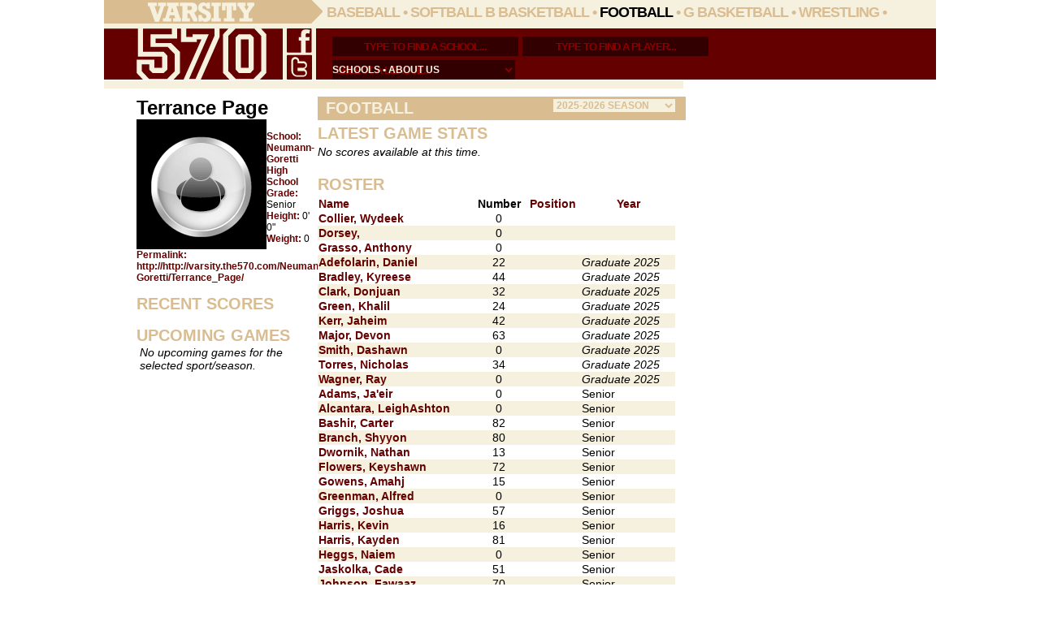

--- FILE ---
content_type: text/html; charset=utf-8
request_url: http://varsity.the570.com/Neumann-Goretti/Terrance_Page/
body_size: 49102
content:


<!DOCTYPE html PUBLIC "-//W3C//DTD XHTML 1.0 Transitional//EN" "http://www.w3.org/TR/xhtml1/DTD/xhtml1-transitional.dtd">

<html xmlns="http://www.w3.org/1999/xhtml">
<head id="ctl00_Head1"><title>
	Varsity570: Terrance Page, Neumann-Goretti High School
</title><link href="../../varsitystyle.css?t=2011" rel="stylesheet" type="text/css" /><link href="/javascript/autocomplete.css" rel="stylesheet" type="text/css" /><link href="/javascript/popupmenu.css" rel="stylesheet" type="text/css" />
    <script type="text/javascript">
  (function() {
   var useSSL = 'https:' == document.location.protocol;
   var src = (useSSL ? 'https:' : 'http:') + '//www.googletagservices.com/tag/js/gpt.js';
   document.write('<scr' + 'ipt src="' + src + '"></scr' + 'ipt>');
  })();
</script>

 <script type="text/javascript">
   googletag.cmd.push(function() {
	var adTopCube = googletag.defineSlot('/132916964/varsity.the570.com', [[300, 250]], 'adTopCube').addService(googletag.pubads());
     adTopCube.setTargeting("Position", ["ATF"]); //adds custom targeting an ad slot
     
    var adTopCube2 = googletag.defineSlot('/132916964/varsity.the570.com', [[300, 250]], 'adTopCube2').addService(googletag.pubads());
     adTopCube2.setTargeting("Position", ["ATF"]); //adds custom targeting an ad slot
    
    var adBottomCube = googletag.defineSlot('/132916964/varsity.the570.com', [[300, 250]], 'adBottomCube').addService(googletag.pubads());
     adBottomCube.setTargeting("Position", ["BTF"]);
     
	var ad300x100 = googletag.defineSlot('/132916964/varsity.the570.com', [[300, 100]], 'ad300x100').addService(googletag.pubads());

	var leaderboard = googletag.defineSlot('/132916964/varsity.the570.com', [[728, 90]], 'leaderboard').addService(googletag.pubads());
   
	var Left_Tower = googletag.defineSlot('/132916964/varsity.the570.com', [[160, 600]], 'Left_Tower').addService(googletag.pubads());
    googletag.pubads().enableSingleRequest();
    
	googletag.enableServices();
   
   });
 </script>
 
	
    
    <script src="/javascript/protoculous.js" type="text/javascript"></script>
    <script src="/javascript/functions.js" type="text/javascript"></script>
    <script src="/javascript/tabs.js" type="text/javascript"></script>
    <script language="javascript" type="text/javascript">        AC_FL_RunContent = 0;</script>
   
    


    
    <!--[if lte IE 7]>
        <style type="text/css">
            .tab-container .tabs li { margin-bottom: 0; }
        </style>
    <![endif]-->

<link href="/WebResource.axd?d=uxmk0L8d4ZAl-5keFW_2vyCjUvz3TvzdETj5Y36U_4J5OQOa-51Gtm1r2S_K9vypnxbUaJskHTSgy6nWM7wheMOAGAh1DtEqKZyQtl7VQy2MFVkzlLqet_fz2qKOYcTdqjB7Zg2&amp;t=633549140000000000" type="text/css" rel="stylesheet" />
<link rel="alternate" type="application/rss+xml" title="subscribe to Neumann-Goretti scores" href="http://varsity.the570.com/rss.aspx?school=Neumann-Goretti&sport=football" /></head>
<body>
    <div id="overall">
        <form name="aspnetForm" method="post" action="" id="aspnetForm">
<div>
<input type="hidden" name="ctl00_ToolkitScriptManager1_HiddenField" id="ctl00_ToolkitScriptManager1_HiddenField" value="" />
<input type="hidden" name="__EVENTTARGET" id="__EVENTTARGET" value="" />
<input type="hidden" name="__EVENTARGUMENT" id="__EVENTARGUMENT" value="" />
<input type="hidden" name="__LASTFOCUS" id="__LASTFOCUS" value="" />
<input type="hidden" name="__VIEWSTATE" id="__VIEWSTATE" value="/[base64]/[base64]/[base64]////[base64]////[base64]/////[base64]/////AQAAAAAAAAAEAQAAABlTeXN0ZW0uVGV4dC5TdHJpbmdCdWlsZGVyBAAAAA1tX01heENhcGFjaXR5CENhcGFjaXR5DW1fU3RyaW5nVmFsdWUPbV9jdXJyZW50VGhyZWFkAAABAAgICP///[base64]/////[base64]////[base64]///8iU3ViZ3VyaW0uQ29udHJvbGVzLkdNYXBUeXBlK0dUeXBlcwEAAAAHdmFsdWVfXwAIAgAAAAAAAADcAAAACQYAAAAJBgAAAP//////////[base64]/////[base64]/[base64]/1orpNzwD/Hs3Eol65SROo=" />
</div>

<script type="text/javascript">
//<![CDATA[
var theForm = document.forms['aspnetForm'];
if (!theForm) {
    theForm = document.aspnetForm;
}
function __doPostBack(eventTarget, eventArgument) {
    if (!theForm.onsubmit || (theForm.onsubmit() != false)) {
        theForm.__EVENTTARGET.value = eventTarget;
        theForm.__EVENTARGUMENT.value = eventArgument;
        theForm.submit();
    }
}
//]]>
</script>


<script src="/WebResource.axd?d=7pV-ScpF8OusDy6-dCnh-1CDoWyTRL8qDXSp3phRIx62SnvDfQk6zWg6UCjy2ltQdZavEtO74FweNIpgYhugoaPW5gQ1&amp;t=638313646859278837" type="text/javascript"></script>


<script src="/ScriptResource.axd?d=HvbS_XLX_cstmkcQoK2u6NPRglELT-J9UD_EZruu2YOH666gd4uio2HLmkORfyEFO1PQsiUhkNlcL231v5WjUgaFaIK8xfWweLxyKr_rH1ieyn2tBbkPc66u4wpUTAP_gy2ewshuv3vhe2thNq0uvUhGs684koi-xv7zGwLWOFIjjxVZ0&amp;t=ffffffff9bc22534" type="text/javascript"></script>
<script type="text/javascript">
//<![CDATA[
if (typeof(Sys) === 'undefined') throw new Error('ASP.NET Ajax client-side framework failed to load.');
//]]>
</script>

<script src="/ScriptResource.axd?d=Yds1P_D4xqEGrR84hHkAQtXIaFiT2fy44eS_xcDbSmN1lrJeSejFj2qAEsIX9nurJrMtIe4_F6kZFdTWAfPpMGEWJOro_GcLt9R6PKOfHOHP_V9KkEktCGziw4y0zRbtIfXjyEC7NsVJaS3eKyMelnv8jCX2SsdKgs-R6GokDNFcofF30&amp;t=ffffffff9bc22534" type="text/javascript"></script>
<div>

	<input type="hidden" name="__VIEWSTATEGENERATOR" id="__VIEWSTATEGENERATOR" value="5A1FCE5D" />
</div>
        <script type="text/javascript">
//<![CDATA[
Sys.WebForms.PageRequestManager._initialize('ctl00$ToolkitScriptManager1', document.getElementById('aspnetForm'));
Sys.WebForms.PageRequestManager.getInstance()._updateControls([], [], [], 90);
//]]>
</script>

        
        <div id="top">
            <a href="/"><img src="/images/logotop.png" alt="Varsity570 Home" /></a>
            <div id="topnav">
			 <a id="ctl00_btnBaseball" href="javascript:__doPostBack('ctl00$btnBaseball','')">Baseball</a> &bull; 
                <a id="ctl00_btnSoftball" href="javascript:__doPostBack('ctl00$btnSoftball','')">Softball</a>
			  <a id="ctl00_btnBoysBball" href="javascript:__doPostBack('ctl00$btnBoysBball','')">B Basketball</a> &bull; 
                <a id="ctl00_btnFootball" href="javascript:__doPostBack('ctl00$btnFootball','')" style="color:Black;">Football</a> &bull; 
            
                <a id="ctl00_btnGirlsBball" href="javascript:__doPostBack('ctl00$btnGirlsBball','')">G Basketball</a> &bull; 
                <a id="ctl00_btnWrestling" href="javascript:__doPostBack('ctl00$btnWrestling','')">Wrestling</a> &bull; 
               
            </div>
        </div>
        <div id="secondnav">
            <div style="float: left; width: 261px;">
                <a href="/"><img src="/images/logobottom.png" alt="Varsity570" /></a>
                <img src="/images/social.png" alt="" usemap="#socialmap" />
                <map id="socialmap" name="socialmap">
                    <area shape="rect" alt="Visit us on Facebook" title="Visit us on Facebook" coords="5,1,34,29" href="http://www.facebook.com/varsity570" target="_blank" />
                    <area shape="rect" alt="Follow us on Twitter" title="Follow us on Twitter" coords="5,33,36,60" href="http://twitter.com/varsity570/" target="_blank" />
                    <area shape="default" nohref alt="" />
                </map>
            </div>
            
            <div style="float: left; width: 740px; margin: 5px 0 0 20px;">
                <div id="searchtop">
                        <span class="ac_holder">
                        <input type="text" id="search_school" class="search" value="Type to find a school..." 
                            onFocus="javascript: textClear(this);
                            var options = {
		                            script: function (input) { return ('/AutoComplete.asmx/GetCompletionList?prefixText='+input+'&count=50'); },
                                    callback: function (obj) { item_selected(obj.value ); },
                                    minchars: 2, 
                                    delay: 0,
                                    timeout: 20000,
                                    cache: false
		                            };
		                            var xml=new AutoComplete('search_school',options);return true;" value="" />
                        </span>
                                        
                        <span class="ac_holder">
                        <input type="text" id="search_player" class="search" value="Type to find a player..." 
                            onFocus="javascript: textClear(this);
                            var options = {
		                            script: function (input) { return ('/AutoComplete.asmx/GetPlayers?prefixText='+input+'&count=50'); },
                                    callback: function (obj) { item_selected_player(obj.value,obj.info ); },
                                    minchars: 3, 
                                    delay: 0,
                                    timeout: 20000,
                                    cache: false
		                            };
		                            var xml=new AutoComplete('search_player',options);return true;" value="" />
                        </span>
                    
                    <select name="ctl00$ddlLeague" onchange="javascript:setTimeout('__doPostBack(\'ctl00$ddlLeague\',\'\')', 0)" id="ctl00_ddlLeague" class="dropLeague">
	<option selected="selected" value="SELECT A LEAGUE...">SELECT A LEAGUE...</option>
	<option value="6">All-American Football Conference</option>
	<option value="4">Anthracite Football League</option>
	<option value="105">Colonial Football</option>
	<option value="7">Heartland Conference</option>
	<option value="2">Lackawanna Conference</option>
	<option value="16">Mid Penn</option>
	<option value="103">Mountain - Seven Mountains</option>
	<option value="11">Mountain Valley Conference Football</option>
	<option value="182">Northern Tier League Football</option>
	<option value="181">Philadelphia Catholic League</option>
	<option value="5">Twin Valley Conference</option>
	<option value="3">Wyoming Valley Conference Football</option>

</select>
                
                </div>
                <div id="secondnavbottom">
                <a href="/Schools/">schools</a> &bull; 
               <!-- <a href="/Gallery/">photos</a> &bull; <a href="/Video/">video</a> -->
                 <!-- &bull; <a href="http://blogs.the570.com/">blogs</a>&bull;  --> <a href="/About/">about us</a>
                  <!--  &bull; <a href="/newsletter.aspx">newsletter</a></div> -->
            </div>
        </div>
        <div id="thinline">&nbsp;</div>
        <div id="ctl00_leftrail" class="leftrail-inside">
            
    
    <div id="ctl00_PHLeft_divPlayer">
        <div>
            
                    
                    <h1 style="margin-top: 0px;">Terrance Page</h1>
                    <img src="/images/varsityplaceholder.gif" style="border: 0;"/><br />
                    <b>School:</b> <a href="/Neumann-Goretti/">Neumann-Goretti High School</a><br />
                    <b>Grade:</b> Senior<br />
                    <b>Height:</b> 0' 0"<br />
                    <b>Weight:</b> 0<br />
                    <b>Permalink:</b> <a href="/Neumann-Goretti/Terrance_Page/">http://http://varsity.the570.com/Neumann-Goretti/Terrance_Page/</a><br />
                
                
        </div>
        &nbsp;
    </div>
    
    <div style="font-size: 14px; /*background: #f6f1de;*/">
        <span class="header-inside">Recent scores</span><br />
        <span id="ctl00_PHLeft_litRecent"></span>
        <br />
        <span class="header-inside">Upcoming games</span><br />
        <div>
	<table cellspacing="0" align="Center" border="0" id="ctl00_PHLeft_gvSchedule" style="width:98%;border-collapse:collapse;">
		<tr>
			<td colspan="3"><em>No upcoming games for the selected sport/season.</em></td>
		</tr>
	</table>
</div>
        <br />
    </div>


            <div class="ad160x600" id="Left_Tower"><script type='text/javascript'>googletag.cmd.push(function() { googletag.display('Left_Tower'); });</script></div>
            
            
            
            <br /><br />
            <!-- <div class="header-red">Video</div> -->
        </div>
        
        
        <div id="ctl00_varsity_content" class="content">
            
    
    <div id="ctl00_PHcontent_divScores">
        <div class="header">football
            <select name="ctl00$PHcontent$ddlSeason0" onchange="javascript:setTimeout('__doPostBack(\'ctl00$PHcontent$ddlSeason0\',\'\')', 0)" id="ctl00_PHcontent_ddlSeason0" class="dropSeason" style="font-size: 12px;">
	<option selected="selected" value="2026">2025-2026 SEASON</option>
	<option value="2025">2024-2025 SEASON</option>
	<option value="2024">2023-2024 SEASON</option>
	<option value="2023">2022-2023 SEASON</option>
	<option value="2022">2021-2022 SEASON</option>
	<option value="2021">2020-2021 SEASON</option>
	<option value="2020">2019-2020 SEASON</option>
	<option value="2019">2018-2019 SEASON</option>
	<option value="2018">2017-2018 SEASON</option>
	<option value="2017">2016-2017 SEASON</option>
	<option value="2016">2015-2016 SEASON</option>
	<option value="2015">2014-2015 SEASON</option>
	<option value="2014">2013-2014 SEASON</option>
	<option value="2013">2012-2013 SEASON</option>
	<option value="2012">2011-2012 SEASON</option>
	<option value="2011">2010-2011 SEASON</option>
	<option value="2010">2009-2010 SEASON</option>

</select>
        </div>
        <div id="ctl00_PHcontent_lblLatest" class="header-inside">latest game stats</div>
        <em>No scores available at this time.</em><br />
        
        
        
        
        <br />
        <div class="header-inside">Roster</div>
        <div>
	<table cellspacing="0" border="0" id="ctl00_PHcontent_gvRoster" style="border-width:0px;width:100%;border-collapse:collapse;">
		<tr>
			<th align="left" scope="col" style="background-color:White;"><a href="javascript:__doPostBack('ctl00$PHcontent$gvRoster','Sort$name')">Name</a></th><th scope="col" style="background-color:White;">Number</th><th scope="col" style="background-color:White;"><a href="javascript:__doPostBack('ctl00$PHcontent$gvRoster','Sort$positionname')">Position</a></th><th scope="col" style="background-color:White;"><a href="javascript:__doPostBack('ctl00$PHcontent$gvRoster','Sort$year')">Year</a></th>
		</tr><tr>
			<td>
                        <a href="/Neumann-Goretti/Wydeek_Collier/">Collier, Wydeek</a>
                    </td><td align="center">0</td><td>&nbsp;</td><td>
                        
                    </td>
		</tr><tr class="altrowroster">
			<td>
                        <a href="/Neumann-Goretti/_Dorsey/">Dorsey, </a>
                    </td><td align="center">0</td><td>&nbsp;</td><td>
                        
                    </td>
		</tr><tr>
			<td>
                        <a href="/Neumann-Goretti/Anthony_Grasso/">Grasso, Anthony</a>
                    </td><td align="center">0</td><td>&nbsp;</td><td>
                        
                    </td>
		</tr><tr class="altrowroster">
			<td>
                        <a href="/Neumann-Goretti/Daniel_Adefolarin/">Adefolarin, Daniel</a>
                    </td><td align="center">22</td><td>&nbsp;</td><td>
                        <em>Graduate 2025</em>
                    </td>
		</tr><tr>
			<td>
                        <a href="/Neumann-Goretti/Kyreese_Bradley/">Bradley, Kyreese</a>
                    </td><td align="center">44</td><td>&nbsp;</td><td>
                        <em>Graduate 2025</em>
                    </td>
		</tr><tr class="altrowroster">
			<td>
                        <a href="/Neumann-Goretti/Donjuan_Clark/">Clark, Donjuan</a>
                    </td><td align="center">32</td><td>&nbsp;</td><td>
                        <em>Graduate 2025</em>
                    </td>
		</tr><tr>
			<td>
                        <a href="/Neumann-Goretti/Khalil_Green/">Green, Khalil</a>
                    </td><td align="center">24</td><td>&nbsp;</td><td>
                        <em>Graduate 2025</em>
                    </td>
		</tr><tr class="altrowroster">
			<td>
                        <a href="/Neumann-Goretti/Jaheim_Kerr/">Kerr, Jaheim</a>
                    </td><td align="center">42</td><td>&nbsp;</td><td>
                        <em>Graduate 2025</em>
                    </td>
		</tr><tr>
			<td>
                        <a href="/Neumann-Goretti/Devon_Major/">Major, Devon</a>
                    </td><td align="center">63</td><td>&nbsp;</td><td>
                        <em>Graduate 2025</em>
                    </td>
		</tr><tr class="altrowroster">
			<td>
                        <a href="/Neumann-Goretti/Dashawn_Smith/">Smith, Dashawn</a>
                    </td><td align="center">0</td><td>&nbsp;</td><td>
                        <em>Graduate 2025</em>
                    </td>
		</tr><tr>
			<td>
                        <a href="/Neumann-Goretti/Nicholas_Torres/">Torres, Nicholas</a>
                    </td><td align="center">34</td><td>&nbsp;</td><td>
                        <em>Graduate 2025</em>
                    </td>
		</tr><tr class="altrowroster">
			<td>
                        <a href="/Neumann-Goretti/Ray_Wagner/">Wagner, Ray</a>
                    </td><td align="center">0</td><td>&nbsp;</td><td>
                        <em>Graduate 2025</em>
                    </td>
		</tr><tr>
			<td>
                        <a href="/Neumann-Goretti/Ja-eir_Adams/">Adams, Ja'eir</a>
                    </td><td align="center">0</td><td>&nbsp;</td><td>
                        Senior
                    </td>
		</tr><tr class="altrowroster">
			<td>
                        <a href="/Neumann-Goretti/LeighAshton_Alcantara/">Alcantara, LeighAshton</a>
                    </td><td align="center">0</td><td>&nbsp;</td><td>
                        Senior
                    </td>
		</tr><tr>
			<td>
                        <a href="/Neumann-Goretti/Carter_Bashir/">Bashir, Carter</a>
                    </td><td align="center">82</td><td>&nbsp;</td><td>
                        Senior
                    </td>
		</tr><tr class="altrowroster">
			<td>
                        <a href="/Neumann-Goretti/Shyyon_Branch/">Branch, Shyyon</a>
                    </td><td align="center">80</td><td>&nbsp;</td><td>
                        Senior
                    </td>
		</tr><tr>
			<td>
                        <a href="/Neumann-Goretti/Nathan_Dwornik/">Dwornik, Nathan</a>
                    </td><td align="center">13</td><td>&nbsp;</td><td>
                        Senior
                    </td>
		</tr><tr class="altrowroster">
			<td>
                        <a href="/Neumann-Goretti/Keyshawn_Flowers/">Flowers, Keyshawn</a>
                    </td><td align="center">72</td><td>&nbsp;</td><td>
                        Senior
                    </td>
		</tr><tr>
			<td>
                        <a href="/Neumann-Goretti/Amahj_Gowens/">Gowens, Amahj</a>
                    </td><td align="center">15</td><td>&nbsp;</td><td>
                        Senior
                    </td>
		</tr><tr class="altrowroster">
			<td>
                        <a href="/Neumann-Goretti/Alfred_Greenman/">Greenman, Alfred</a>
                    </td><td align="center">0</td><td>&nbsp;</td><td>
                        Senior
                    </td>
		</tr><tr>
			<td>
                        <a href="/Neumann-Goretti/Joshua_Griggs/">Griggs, Joshua</a>
                    </td><td align="center">57</td><td>&nbsp;</td><td>
                        Senior
                    </td>
		</tr><tr class="altrowroster">
			<td>
                        <a href="/Neumann-Goretti/Kevin_Harris/">Harris, Kevin</a>
                    </td><td align="center">16</td><td>&nbsp;</td><td>
                        Senior
                    </td>
		</tr><tr>
			<td>
                        <a href="/Neumann-Goretti/Kayden_Harris/">Harris, Kayden</a>
                    </td><td align="center">81</td><td>&nbsp;</td><td>
                        Senior
                    </td>
		</tr><tr class="altrowroster">
			<td>
                        <a href="/Neumann-Goretti/Naiem_Heggs/">Heggs, Naiem</a>
                    </td><td align="center">0</td><td>&nbsp;</td><td>
                        Senior
                    </td>
		</tr><tr>
			<td>
                        <a href="/Neumann-Goretti/Cade_Jaskolka/">Jaskolka, Cade</a>
                    </td><td align="center">51</td><td>&nbsp;</td><td>
                        Senior
                    </td>
		</tr><tr class="altrowroster">
			<td>
                        <a href="/Neumann-Goretti/Fawaaz_Johnson/">Johnson, Fawaaz</a>
                    </td><td align="center">70</td><td>&nbsp;</td><td>
                        Senior
                    </td>
		</tr><tr>
			<td>
                        <a href="/Neumann-Goretti/Kaiear_McGhee/">McGhee, Kaiear</a>
                    </td><td align="center">0</td><td>&nbsp;</td><td>
                        Senior
                    </td>
		</tr><tr class="altrowroster">
			<td>
                        <a href="/Neumann-Goretti/Makhi_Mitchell/">Mitchell, Makhi</a>
                    </td><td align="center">25</td><td>&nbsp;</td><td>
                        Senior
                    </td>
		</tr><tr>
			<td>
                        <a href="/Neumann-Goretti/Dominic_Nori/">Nori, Dominic</a>
                    </td><td align="center">0</td><td>&nbsp;</td><td>
                        Senior
                    </td>
		</tr><tr class="altrowroster">
			<td>
                        <a href="/Neumann-Goretti/Terrance_Page/">Page, Terrance</a>
                    </td><td align="center">21</td><td>&nbsp;</td><td>
                        Senior
                    </td>
		</tr><tr>
			<td>
                        <a href="/Neumann-Goretti/Egypt_Rentie/">Rentie, Egypt</a>
                    </td><td align="center">0</td><td>&nbsp;</td><td>
                        Senior
                    </td>
		</tr><tr class="altrowroster">
			<td>
                        <a href="/Neumann-Goretti/Jayden_Thompson/">Thompson, Jayden</a>
                    </td><td align="center">0</td><td>&nbsp;</td><td>
                        Senior
                    </td>
		</tr>
	</table>
</div>
        <br /><br />

        
            
            
            
            
        
        <br />
    </div>
    
    
    <a name="map"></a>
    
    <br style="clear:both;" />
            

        </div>
        
        <div id="ctl00_rightrail" class="rightrail">
        	<div class="ad300x250" id="adTopCube"><script type='text/javascript'>googletag.cmd.push(function() { googletag.display('adTopCube'); });</script></div>
            <div class="ad300x250" id="adTopCube2"><script type='text/javascript'>googletag.cmd.push(function() { googletag.display('adTopCube2'); });</script></div>
            <div class="ad300x250">
				<div id="RL-daily-deal-widget"></div>
				<script type="text/javascript" id="RL-creative-script">
				(function() {
				var s = document.createElement("script");
				s.src = "http://ads.referlocal.com/widget.js?portal_id=17267&w=300&h=250";
				var rl = document.getElementById("RL-creative-script");
				rl.parentNode.insertBefore(s, rl);
				}());
				</script>
			</div>
            
        <!--   <br style="clear: both;" /> -->
            
    <div class="panelback">
        
         
         <div class="ad300x100" id="ad300x100"><script type='text/javascript'>googletag.cmd.push(function() { googletag.display('ad300x100'); });</script></div>
         
         
        
    </div>

            
            <div class="ad300x250" id="adBottomCube"><script type='text/javascript'>googletag.cmd.push(function() { googletag.display('adBottomCube'); });</script></div>
            <!--
                <table style="text-align:left;">
                    <tr>
                        <td valign="middle" style="width: 15px;"><a href='http://varsity.the570.com/rss.aspx?sport=football' class="Tips1" title="Subscribe to scores :: This link is a syndicated RSS feed of scores from Varsity570. For more info, go to www.whatisrss.com"><img src="/images/icons/rss.gif" alt="subscribe" border="0" /></a></td>
                        <td valign="middle" style="padding-right: 10px;"><a id="ctl00_rssHyperLink" href="http://varsity.the570.com/rss.aspx?school=Neumann-Goretti&amp;sport=football">subscribe to Neumann-Goretti scores</a></td>
                    </tr>
                    <tr id="ctl00_row570">
	<td valign="middle" style="width: 15px;"><a href='http://varsity.the570.com/rss.aspx?sport=football' class="Tips1" title="Subscribe to scores :: This link is a syndicated RSS feed of scores from Varsity570. For more info, go to www.whatisrss.com"><img src="/images/icons/rss.gif" alt="subscribe" border="0" /></a></td>
	<td valign="middle" style="padding-right: 10px;"><a href='http://varsity.the570.com/rss.aspx?sport=football' title="subscribe to Varsity570 scores">subscribe to Varsity570 scores</a></td>
</tr>

                </table>

            -->
            
        </div>
        <br />
        
        <div id="footer">
         <!--    <div id="footer-connect">
                   </div> -->
           
            <div id="footer-navigate">
                Navigate<br />
                <table width="100%">
                    <tr><td><a href="/Schools/">schools</a></td>
                    <td><a href="/About/">about us</a></td></tr>
                                       
                </table>
            </div>
            <div id="footer-info" style="width:464px;">
                Information<br />
                <div>Welcome to Varsity570, the Times-Shamrock Web site that provides the most complete coverage of high school sports in Northeastern Pennsylvania. Varsity570 will be here after every game with up-to-date scores, stats and standings.</div>
                           </div>
            <a href="/"><img src="/images/varsityfooterlogo.gif" style="float:left; padding-left:80px; border: 0;" /></a>
        </div>
        <script type="text/javascript" charset="utf-8">
            $$("a.Tips1").each(function(link) {
                new Tooltip(link, { mouseFollow: true });
            });
        </script>
        

<script type="text/javascript">
//<![CDATA[
Sys.Application.initialize();
//]]>
</script>
</form>
    </div>

<!-- Start Quantcast tag -->
<script type="text/javascript">
    _qoptions = {
        qacct: "p-06_X8WMg_G9uc"
    };
</script>
<script type="text/javascript" src="http://edge.quantserve.com/quant.js"></script>
<noscript>
<img src="http://pixel.quantserve.com/pixel/p-06_X8WMg_G9uc.gif" style="display: none;" border="0" height="1" width="1" alt="Quantcast"/>
</noscript>
<!-- End Quantcast tag -->
<script type="text/javascript">
    var gaJsHost = (("https:" == document.location.protocol) ? "https://ssl." : "http://www.");
    document.write(unescape("%3Cscript src='" + gaJsHost + "google-analytics.com/ga.js' type='text/javascript'%3E%3C/script%3E"));
</script>
<script type="text/javascript">
    try {
        var pageTracker = _gat._getTracker("UA-1579614-74");
        pageTracker._trackPageview();
    } catch (err) { }</script>
</body>
</html>


--- FILE ---
content_type: text/css
request_url: http://varsity.the570.com/varsitystyle.css?t=2011
body_size: 14566
content:
body {
    width: 100%;
    height: 100%;
	margin: 0px;
	padding: 0px;
	top: 0px;
	left: 0px;
	font-family: Arial, Helvetica, sans-serif; 
	font-size: 14px;
}

#overall {
    position: relative; 
    margin: 0px auto;
    width: 1024px; 
    height: 100%; 
    left: 0px; 
    top: 0px; 
}

#top {
    position: relative;
    background: #F6F1DE;
	width: 100%;
	font: bold 18px Arial, Helvetica, sans-serif;
	text-transform:uppercase;
    color: #D9BD91;
    letter-spacing: -1px;
    height: 35px;
}
#top a:link, #top a:visited{ color: #D9BD91; }
#top a:hover { color: #bec0af;}
#top img {float: left; border: 0; }

#topnav { float: left; padding: 5px 0 5px 5px; height: 25px; }

#secondnav {
    position: relative;
    float: left;
    width: 100%;
    height: 63px; 
    background-color: #640000;
}
#secondnav img {float: left; border: 0; }
#searchtop { float: left; width: 690px; height: 24px; }
#secondnavbottom {
    float: left;
    margin-top: 15px;
    width: 397px;
    height: 20px;
    font: bold 12px Arial, Helvetica, sans-serif;
    text-transform:uppercase;
    color: #F6F1DE;
    overflow: hidden;
}
#secondnavbottom a:link, #secondnavbottom a:visited{ color: #F6F1DE; }
#thinline { width: 100%; height: 10px; background: #F6F1DE; float: left; }
.leftrail {
    position: relative;
	float: left;
	width:220px;
	margin-left: 35px;
	background: #F6F1DE;
	color: #640000;
	padding: 10px 3px 10px 5px;
}
.leftrail h1 { color: #8C0000; text-transform: uppercase; font-size: 20px; }
.leftrail .games a:link, .leftrail .games a:visited { color: #640000; text-decoration: none; font-weight: normal; font-size: 13px; line-height: 22px; }
.leftrail .games a:hover { color: #a62125; text-decoration: none; font-weight: normal; font-size: 13px; line-height: 22px; }

.leftrail-inside  {
    position: relative;
	float: left;
	width:220px;
	margin-left: 35px;
	background: #F6F1DE;
	color: black;
	padding: 10px 3px 10px 5px;
	background: white;
	font-size: 12px; 
}
.leftrail-inside b { color: #640000; }

.inside-content { background: #f6f1de; font-size: 14px;}
.inside-content th { color: #d9bd91; font-size: 14px; font-weight: bold; }

.header-red { color: #8C0000; text-transform: uppercase; font-size: 20px; font-weight: bold; }

.content{
    position: relative;
    margin-top: 10px;
	float: left;
	width: 440px;
	z-index: 10;
}

.rightrail{
    position: relative;
	float: left;
	width: 310px;
	margin-top: -25px;
	margin-left: 10px;
	z-index: 5;
}
.header { background: #d9bd91; width: 100%; text-transform: uppercase; font-size: 20px; color: #F6F1DE; padding: 3px 3px 3px 10px; font-weight: bold; }
.header-inside {  width: 100%; text-transform: uppercase; font-size: 20px; color: #d9bd91; padding: 5px 3px 3px 0; font-weight: bold; background: white;}

.boxscoreheader a:link, .boxscoreheader a:visited, .boxscores th { color: #d9bd91; font-size: 14px; font-weight: bold; }

.boxscores { padding-left: 20px; }
.boxscores table { font-size: 14px; }
.boxcores small { font-size: 10px; }

#footer {
    float: left;
    clear: both;
    width: 100%;
    height: 115px;
    background: #640000; 
    margin-top: 20px;
}
#footer-connect { float: left; width: 215px; color: #8C0000; font-size: 18px; font-weight: bold; text-transform: uppercase; text-align: center; padding-top: 10px;}
#footer-navigate { float: left; width: 220px; background: #8C0000; height: 105px; color: #640000; font-size: 18px; font-weight: bold; text-transform: uppercase; padding: 10px 0 0 15px;}
#footer-info { float: left; padding: 10px 0 0 15px; font-weight: bold; text-transform: uppercase; font-size: 18px; color: #8C0000; }
#footer-info div {color: #d9bd91; font-size: 12px; font-weight: normal; text-transform:none; }
#footer-info div a:link, #footer-info div a:visited { font-size: 12px; }
#footer a:link, #footer a:visited { text-transform: uppercase; color: #d9bd91; font-size: 14px;}
#footer a:hover { color: #F6F1DE; }

.spotlight {
	width:490px;
	background: #dfdeca;
	padding: 0;
	margin: 0;
}

.scores {
	width:490px;
	background: #F0F0D7 url(images/shadowf0f0d8top.gif) repeat-x;
}

#gamepreviews {
	width:490px;
	background-color: #D9D9C0;
}

.standings {
	width:482px;
	padding: 0px 4px;
	background-color: #A8A88F;
}

#blogs {
	width:485px;
	padding-top: 45px;
	padding-left: 5px;
	height: 45px;
	background: url(images/blogsbkg.gif) no-repeat;
}

#photos {
    float: left;
    width:220px;
	background: #CCC;
}

#videos {
	width:220px;
	float: left;
	z-index:6;
	background: #CCC;
}
.sportSelect
{
    padding-left: 15px; background-repeat: no-repeat; background-position: left;
}
.sportSelect:hover
{
    background-image: url('/images/icons/arrow.gif');
}
.headlines {
	width:305px;
	background: #779090 url(images/shadow789090side.gif) repeat-y;
	padding-left: 25px;
	padding-top: 20px;
}
.headlines a:link,.headlines a:visited{ color: black; }

#headlines { color: #8c0000; padding-left: 10px;}
#headlines a:link, #headlines a:visited { font-size: 14px; color: black; font-weight: normal; }
#headlines a:hover { font-size: 14px; color: #8c0000; font-weight: normal; }
#headlines li { list-style: none; }
#headlines ul { margin: 0; padding: 0; }

.ad160x600 {
	text-align: center;
	width:100%;
	margin-left: -5px;
	margin-top: 20px;
	margin-bottom: 10px;
	background: white;
	padding: 5px;
}

.ad300x250 {
	position: relative;
	margin: 15px 0 15px 5px;
	width:300px;
}

.ad300x100 {
	text-align: center;
	margin: 0 auto;
	width:100%;
	margin-bottom: 10px;
	background: white;
	padding: 5px;
}

a:link,a:visited {
    color: #640000;
    text-decoration: none;
    font-weight: bold;
}
a:hover {
    color: #a62125;
}
a.expandstat:link, a.expandstat:visited
{
    display: inline-block;
    border: 0;
    height: 13px;
    padding-left: 17px;
    margin-bottom: 4px;
    margin-top: -10px;
    background: no-repeat;
    background-image: url('/images/icons/plus.gif');
    font-size: 12px;
    font-weight: normal;
    color: Black;
    text-decoration: none;
}
.highlightedrow a:link,.highlightedrow a:visited {
    color: #F6F1DE;
    text-decoration: none;
    font-weight: bold;
}
.highlightedrow a:hover {
    color: #F6F1DE;
}
.highlightedrow
{
    color: #F6F1DE; background-color: #d9bd91;
}
.RowEven {
    /*background-color: #dadac5;   */
}
table.stattable {
    width: 220px;
    border: 0;
}
h1{
    margin: 0;
    padding: 0;
}
ul.links{ padding-left: 15px;  padding-top: 0px;  margin: 0px; list-style-type: square; text-align: left;}
ul.gallery { padding: 0; text-align: center; margin: 0 auto; }
li.gallery { display: inline; width: 100px; height: 155px; margin-left: 5px; float: left; }
/*li.gallery a:link,li.gallery a:visited{ color: black; font-size: 12px; }*/
li.gallery img{border: 1px solid #640000;}


h1,h2,h3,h4,h5,h6{ margin: 0;}
.photoline{background-color: white; margin-top: 2px; margin-bottom: 2px; height: 2px; line-height: 1px;}
#photoborder {position:absolute; left:0px; top:0px; margin: 0; height:530px; width:100%; }
#photobox {position:relative; float: left; width:500px; height:333px; margin-left: 15px; text-align: center;}
#photocaption {position:relative; margin-left: 5px; float: left; width:180px; height:350px;}
#photocaption h1,h2,h6{font-family: Verdana, Arial, Helvetica, sans-serif; font-weight: normal; margin: 0;}
#photocaption h1{font-size: 14px; letter-spacing: -1px; margin-top: 5px;}
#photocaption h2{ font-size: 14px; letter-spacing: -1px;}
#photocaption h6 {font-size: 8px;}
#photocaption a:visited, #photocaption a:link {text-decoration: none; color: #8c0000;}
#photocaption a:hover {color: #640000;}
#photonav {width:199px; z-index:3; font: 16px Verdana, Arial, Helvetica, sans-serif; letter-spacing: -.1em; text-align: left;}
#photoad1 {position:relative; float: right; margin-right: 10px; width:88px; height:31px; background-color: #17243f; z-index: 5;}
#sponsored {position:relative; margin-top: 5px; margin-right: 15px; float: right; width:150px; height:27px; font: 9px Verdana, Arial, Helvetica, sans-serif; letter-spacing: -1px; padding: 0px;}

.bestbets{font: 14px Verdana, Arial, Helvetica, sans-serif; letter-spacing: -1px; padding-left: 5px; padding-right: 5px; height: auto;}
.bestbets img {float: left; margin-right: 10px;}
.bestbets h3, .bestbets h3 a:link, .bestbets h3 a:visited {font: 16px Verdana, Arial, Helvetica, sans-serif; letter-spacing: -1px; text-transform: uppercase;}
.bestbetsline{height:1px; line-height:1px; background-color: #5F7E90; clear: both; margin-top: 5px; margin-bottom: 5px;}
.adblock460x60 { position:relative; margin-left: 5px; margin-top: 0px; width:728px; height:90px; z-index:4; background-color: black;}
.adblock460x60:after { content: ""; display: block; height: 0; clear: both; }

.tip {color: #fff; width: 200px; z-index: 13000; width: 160px;}
.tip-title {font-weight: bold; font-size: 12px; margin: 0; color: #537081; padding-top: 3px; text-align: center;}
.tip-text {font-size: 11px; padding: 2px 8px 8px; }
.tooltip {
	position: absolute!important;
	overflow:hidden;
	font-size: 12px;
	z-index: 10000!important;
}
	.tooltip .xtop, .tooltip .xbottom { display: block; background: transparent; font-size: 1px; }
	.tooltip .xb1, .tooltip .xb2, .tooltip .xb3, .tooltip .xb4 { display: block; }
	.tooltip .xb1, .tooltip .xb2, .tooltip .xb3 { height: 1px; }
	.tooltip .xb2, .tooltip .xb3, .tooltip .xb4 { background: #b8b8b8; border-left: 1px solid #333; border-right: 1px solid #333; }
	.tooltip .xbottom .xb2, .tooltip .xbottom .xb3, .tooltip .xbottom .xb4 { background: #b8b8b8; }
	.tooltip .xb1 { margin: 0 5px; background: #b8b8b8; }
	.tooltip .xb2 { margin: 0 3px; border-width: 0 2px; }
	.tooltip .xb3 { margin: 0 2px; }
	.tooltip .xb4 { height: 2px; margin: 0 1px; }

	.tooltip .xboxcontent {
		padding: 0 .5em;
		margin: 0;
		color: #000;
		border: 1px solid #333;
		border-width: 0px 1px 0 1px;
		background-color: #b8b8b8;
	}


/*AutoComplete flyout */
input.search { width: 225px;
height: 20px;
background-color: #320000;
letter-spacing: -1px;
padding-top: 2px;
padding-bottom: 2px; float: left; color: #8C0000; font-weight: bold; text-transform: uppercase; border: 0; text-align: center; margin-top: 5px; margin-right: 5px;}

.autocomplete_completionListElement 
{  
	visibility: hidden;
	margin: 0px !important;
	background-color: #320000;
	color: black;
	border: 1px solid #9d9da1;
	cursor: pointer;
	overflow: auto;
	height: 100px;
    text-align: left; 
    list-style-type: none;
    padding: 0px;
    width: 400px;
    z-index: 4000;
    max-height: 500px;
    height: auto !important;
    height: 500px;
}

/* AutoComplete highlighted item */

.autocomplete_highlightedListItem
{
	background-color: #c0c0c0;
	color: white;
	padding: 1px;
	z-index: 4000;
}

/* AutoComplete item */

.autocomplete_listItem 
{
    margin: 0px;
	background-color: #320000;
	color: black;
	padding: 1px;
	z-index: 4000;
}

.ajax__tab_body
{
  /*min-height: 350px;
  height: auto !important;
  height: 350px;*/
}

.popupControl{
	background-color:White;
	position:absolute;
	visibility:hidden;
}

a.widgetfooter:link,a.widgetfooter:visited {
    color: White;
    text-decoration: none;
    font-weight: bold;
}
a.widgetfooter:hover {
    color: #799194;
}
.dropLeague { width: 225px; height: 24px; background-color: #320000; letter-spacing: -1px; padding-top: 3px;
padding-bottom: 2px; float: left; color: #8C0000; font-weight: bold; text-transform: uppercase; border: 0; text-align: center; margin-top: 5px; }

.dropSeason {
    width: 150px;
    font-size: 12px;
    font-weight: bold;
    background: transparent; 
    border: 0;
    padding: 0;
    color: #d9bd91; 
    background: #F6F1DE;
    float: right;
    margin-right: 10px;
}
.dropStandings {
    font-size: 12px;
    font-weight: bold;
    background: transparent; 
    padding: 0;
    border: 0;
    color: #640000; 
    background: #d9bd91;
}
#leaders select {
    font-size: 12px;
    font-weight: bold;
    background: transparent; 
    padding: 0;
    border: 0;
    color: #640000; 
    background: #d9bd91;
}

.panelback { background-color: #f6f1de;}
.panelheader { color: #8C0000; }

.altrow { background: #FFF; }
.altrowroster { background: #f6f1de; }

.boxscores .altrow { background: #f6f1de; }

.RowEven { background: #FFF; }
.boxscores .RowEven { background: #f6f1de; }

.tab-container { margin: 0;  }
.tab-container * { padding:0; margin:0; }
.tab-container .tabs { overflow:auto }
.tab-container .tabs li { display:block; float:left; font-weight: normal; margin-bottom: -2px;}

.tab-container .tabs li a { text-decoration:none; color: Black; font-weight: normal; }
.tab-container .tab { font-family:verdana,tahoma,helvetica;font-size:10pt;border: 0;padding:8px;background-color:#f6f1de; }

.ajax__tab_xp .ajax__tab_outer:hover {background:url('/images/icons/tab-hover-right.gif') no-repeat right;}
.ajax__tab_xp .ajax__tab_inner:hover {background:url('/images/icons/tab-hover-left.gif') no-repeat;}
.ajax__tab_xp .ajax__tab_tab:hover {background:url('/images/icons/tab-hover.gif') repeat-x;}


.ajax__tab_xp .ajax__tab_body { background-color: #f6f1de !important; border-top: 0 !important; border: 0 !important; }
.ajax__tab_xp .ajax__tab_body th { color: #640000; }



.varsity_tabs .ajax__tab_header {
	font-family:verdana,tahoma,helvetica;
	font-size:11px;
	border-bottom: 1px solid #d9bd91;
}
.varsity_tabs .ajax__tab_outer {
	padding-right:0px;
	height:21px;
}
.varsity_tabs .ajax__tab_inner {
	padding-left:3px;
	
}
.varsity_tabs .ajax__tab_tab {
	height:13px;
	padding:4px;
	margin:0;
	background: #f6f1de;
}
.varsity_tabs .ajax__tab_hover .ajax__tab_outer {
	
}
.varsity_tabs .ajax__tab_hover .ajax__tab_inner {
	
}
.varsity_tabs .ajax__tab_hover .ajax__tab_tab {
	background: white;
}
.varsity_tabs .ajax__tab_active .ajax__tab_outer {
    background: #d9bd91;	
}
.varsity_tabs .ajax__tab_active .ajax__tab_inner {
	background: #d9bd91;
}
.varsity_tabs .ajax__tab_active .ajax__tab_tab {
	background: #d9bd91;
	border-top: 2px solid #d9bd91;
}
.varsity_tabs .ajax__tab_body {
	border: 1px solid #d9bd91;
	border-top:0;
	padding:8px;
	background-color:#f6f1de;
}

--- FILE ---
content_type: text/css
request_url: http://varsity.the570.com/javascript/popupmenu.css
body_size: 1542
content:
/* GENERAL STYLES */

div.menu {
	position: absolute;
	top: 0;
	left: 0;
	font-family: verdana;
}
div.menu a {
	display: block;
	text-decoration: none;
	cursor: default;
	outline: none;
	font-size: 11px;
}
.menu .separator {
	height: 1px;
	padding: 0;
	overflow: hidden;
	display: block;
	font-size: 1px;
}
.menu ul, .menu li {
	margin: 0;
	padding: 0;
	list-style: none;
}
.menu li {
	list-style-position: outside;
}

/* DESKTOP STYLES */

.menu.desktop {
	width: 14em;
	background: #516062;
	border: 1px solid #999;
	padding: 0;
}
.menu.desktop ul, .menu.desktop li {
	margin: 0;
	padding: 0;
}
.menu.desktop li.separator {
	height: 1px;
}
.menu.desktop a {
	color: white;
	padding: 3px 0 3px 5px;
	margin: 0;
}
.menu.desktop a.disabled {
	opacity: 0.25;
	filter: alpha(opacity=25);
	zoom: 1;
}
.menu.desktop li.separator {
	border-bottom: 1px solid #fff;
	background: #aaa;
	margin: 1px 1px 0 1px;
	line-height: 1px !important;
}
.menu.desktop a.menuitem {
  background: #516062;
}

/* we need explicit enabled class to overcome css deficiences (without creating unnecessary markup) */
.menu.desktop a.enabled:hover 
{
    padding-left: 15px;
	background: #809598 url('/images/icons/arrow.gif') no-repeat left;
	color: #fff;
	cursor: pointer;
}

.contextArea
{
    color: #5C7C8F;
    font-weight: bold;
    cursor: pointer;
    padding-right: 20px;
    background: url('/images/icons/arrow.gif') no-repeat right center;
}
.contextArea:hover
{
    
}